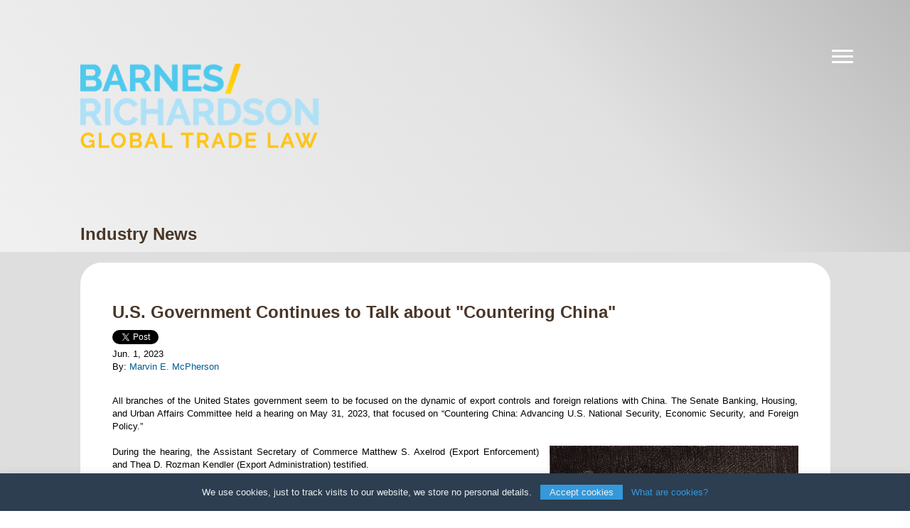

--- FILE ---
content_type: text/html;charset=UTF-8
request_url: https://www.barnesrichardson.com/us-government-continues-to-talk-about-countering-china
body_size: 14993
content:

<!-- 1.1 e3d057b3e6efdd15e49b433f7704a6c8.cloudfront.net (CloudFront) | {ts '2026-01-28 23:09:53'} -->
<!-- Amazon CloudFront:  18.236.169.49, 64.252.67.228 -->
<!DOCTYPE html>
		<HTML lang="en">
		<HEAD>
        <meta name='og:title' content='U.S. Government Continues to Talk about &quot;Countering China&quot;' /><meta property='og:image' content='https://www.barnesrichardson.com/4E8FDC/assets/images/NewsImages/133228_06012023.jpg' /><meta name='twitter:card' content='summary' /><meta property='og:type' content='article' /><meta name='twitter:title' content='U.S. Government Continues to Talk about &quot;Countering China&quot;' /><meta name='twitter:image' content='https://www.barnesrichardson.com/4E8FDC/assets/images/NewsImages/133228_06012023.jpg' /> 
        	<link rel="canonical" href="/us-government-continues-to-talk-about-countering-china" />
        
		<title>U.S. Government Continues to Talk about "Countering China" | Trade Lawyers - Barnes Richardson Colburn</title>
        
		</HEAD>
		
<meta charset="utf-8">
<meta name="format-detection" content="telephone=no">
<meta name="viewport" content="width=device-width, initial-scale=1">
<meta http-equiv="X-UA-Compatible" content="IE=edge" >
<link rel="shortcut icon" href="/4E8FDC/2/images/favicon.ico" type="image/x-icon">
<link rel="icon" href="/4E8FDC/2/images/favicon.ico" type="image/x-icon">

<link rel="stylesheet" type="text/css" href="/4E8FDC/2/css/style.css">
<link rel="stylesheet" type="text/css" href="/4E8FDC/2/css/responsive.css">
<link rel="stylesheet" type="text/css" href="/4E8FDC/2/css/updates.css">



<link rel="preconnect" href="https://fonts.gstatic.com">
<link href="https://fonts.googleapis.com/css2?family=Yantramanav:wght@400;700&display=swap" rel="stylesheet" />
<link rel="stylesheet" type="text/css" href="/4E8FDC/2/css/css-only-tabs.css">

<!--[if IE]><link href="/4E8FDC/2/css/ie.css" rel="stylesheet" type="text/css" /><![endif]-->
<!--<script src="/4E8FDC/2/js/jquery.min.js?v=1.9.1"></script>-->
<script src="https://code.jquery.com/jquery-2.2.4.min.js"></script>
<script type="text/javascript" src="/4E8FDC/2/js/jquery.carouFredSel.js?v=6.2.1"></script>
<script src="/4E8FDC/2/js/js.js" type="text/javascript"></script>
<!-- html5.js for IE less than 9 -->
<!--[if lt IE 9]>
    <script src="http://html5shim.googlecode.com/svn/trunk/html5.js"></script>
    <script src="http://css3-mediaqueries-js.googlecode.com/svn/trunk/css3-mediaqueries.js"></script>
    <script type="text/javascript" src="/4E8FDC/2/js/ie.js"></script>
    <script src="http://ie7-js.googlecode.com/svn/version/2.1(beta4)/IE8.js"></script>
<![endif]--> 
<script src="https://unpkg.com/scrollreveal@4.0.0/dist/scrollreveal.min.js"></script>
<style>
    .banner {width: 41%}
	.banner .line:after {width: 100%;transform: skew(0, 12deg);}
	@media (max-width: 1024px) {
		.banner .line:after {width: 100%; transform: skew(0, 20deg);}
	}
	@media (max-width: 767px) {
        form#contact-form input.submit{
            margin-top: 30px;
            position: relative;
            z-index: 9999999;
            float: none !important;
            clear: both;
        }
        form#contact-form input:required:focus:invalid{
            outline: 1px solid red;
        }
		.tabCont .banner {width: 230px}
		.banner .line:after {width: 100%; transform: skew(0, 21deg);}
		
    }
	
	
</style>

<body>
	<div class="skip"><a href="#content">Skip to Main Content</a></div>
	<div role="main" id="content">
    	<style>
		.tabMenu li a {
			padding-left: 10px;
		}
		.newspreview {
			width: 45%;
			float: left;
		}
		.newspreview:nth-of-type(2) {
			float: right;
		}
		.clearboth {
			clear: both
		}
		.tabMenu li {
			width: 203px;
			margin: 0 10px 0 0;
		}
		.quick-search {
			position: relative;
			border-radius: 7px;
			background: #fff;
			margin: 50px auto 50px;
			width: 280px;
		}
		.quick-search input {
			outline-offset: -2px;
			-webkit-appearance: none;
			background: none;
			border: none;
			padding-right: 60px;
			padding-left: 15px;
			width: 100%;
			height: 40px;
			color: #231f20;
			font-size: 16px;
			font-size: 1.0rem;
			font-weight: 500;
		}
		.quick-search button {
			z-index: 0;
			display: block;
			background: none;
			position: absolute;
			right: 15px;
			background: none;
			border: none;
			height: 40px;
			padding: 0;
		}
		.quick-search button:hover {
			cursor: pointer;
		}
		
		a.pagination_link:hover{text-decoration:none}
		span.highlight {
			color: #000000;
			font-style: italic;
		}
		</style><a aria-label="Navigation" href="javascript:;" class="menuBtn"><span></span></a><div class="hmbrgMenu">
<ul>
<li>
<a href="https://www.barnesrichardson.com/#about-us">About BRC</a>
</li>
<li class="menu-item-has-children">
<a href="https://www.barnesrichardson.com/#our-team">Professionals</a>
<ul>
<li>
<a href="/?t=3&amp;A=29375&amp;format=xml&amp;p=3717">Pietro N. Bianchi</a>
</li><li>
<a href="/?t=3&amp;A=29306&amp;format=xml&amp;p=3717">Ashley J. Bodden</a>
</li><li>
<a href="/?t=3&amp;A=3095&amp;format=xml&amp;p=3717">Robert E. Burke</a>
</li><li>
<a href="/?t=3&amp;A=32581&amp;format=xml&amp;p=3717">Austin J. Eighan</a>
</li><li>
<a href="/?t=3&amp;A=22362&amp;format=xml&amp;p=3717">Chaney A. Finn</a>
</li><li>
<a href="/?t=3&amp;A=3085&amp;format=xml&amp;p=3717">David G. Forgue</a>
</li><li>
<a href="/?t=3&amp;A=3083&amp;format=xml&amp;p=3717">Lawrence M. Friedman</a>
</li><li>
<a href="/?t=3&amp;A=3084&amp;format=xml&amp;p=3717">Alan  Goggins</a>
</li><li>
<a href="/?t=3&amp;A=29558&amp;format=xml&amp;p=3717">Hannah B. Kreinik</a>
</li><li>
<a href="/?t=3&amp;A=3077&amp;format=xml&amp;p=3717">Matthew T. McGrath</a>
</li><li>
<a href="/?t=3&amp;A=29335&amp;format=xml&amp;p=3717">Marvin E. McPherson</a>
</li><li>
<a href="/?t=3&amp;A=3081&amp;format=xml&amp;p=3717">Frederic D. Van Arnam, Jr.</a>
</li><li>
<a href="/?t=3&amp;A=3080&amp;format=xml&amp;p=3717">Brian F. Walsh</a>
</li>

</ul>
</li>
<li>
<a href="https://www.barnesrichardson.com/#practice-areas">Practices</a>
</li>
<li>
<a href="https://www.barnesrichardson.com/#resources">Insights</a>
</li>
<li>
<a href="https://www.barnesrichardson.com/#contact-us">Get In Touch</a>
</li>
</ul>
<form method="get" action="/">
<input name="t" value="41" type="hidden"><input name="format" value="xml" type="hidden">
<div class="quick-search">
<button type="submit"><img alt="search" src="/4E8FDC/images/search-thin.png" class="icon"></button><input value="" name="q" placeholder="SEARCH" type="search">
</div>
</form>
</div><div class="contaiNner">
<div class="hDr">
<div style="margin-top:5px;" id="logoWrap">
<a id="logo" href="/"><img style="border:0;" alt="Barnes, Richardson &amp; Colburn, LLP." src="/4E8FDC/2/images/logo.png"></a>
</div>
</div>
<div class="prlayOut">
<div class="center">
<h1>Industry News</h1>
</div>
<div class="fullBg fullBg2">
<div class="center">
<div class="bottom">
<div class="sideBarrgt news-item">
<div class="tabItem2" style="display:block">
<h1>U.S. Government Continues to Talk about "Countering China"</h1>
<a data-show-count="false" class="twitter-share-button menuBtn" href="https://twitter.com/share?ref_src=twsrc%5Etfw">Tweet</a><script charset="utf-8" src="https://platform.twitter.com/widgets.js" async=""></script>
<p class="news">Jun. 1, 2023<br>
													By:
													<a class="archive" href="/?t=3&amp;A=29335&amp;format=xml&amp;p=3717">Marvin E. McPherson</a>
</p>
<br><p>All branches of the United States government seem to be focused on the dynamic of export controls and foreign relations with China. The Senate Banking, Housing, and Urban Affairs Committee held a hearing on May 31, 2023, that focused on &ldquo;Countering China: Advancing U.S. National Security, Economic Security, and Foreign Policy.&rdquo;<br />
<br />
<img src="https://www.barnesrichardson.com/4E8FDC/assets/images//Honor&eacute;_Daumier,_A_literary_discussion_in_the_second_Gallery,_published_in_Le_Charivari_(1864),_lithograph.jpg" hspace="0" vspace="0" align="right" alt="" border="0" width="350" height="300" />During the hearing, the Assistant Secretary of Commerce Matthew S. Axelrod (Export Enforcement) and Thea D. Rozman Kendler (Export Administration) testified.</p>
<p>Assistant Secretary Axelrod&rsquo;s testimony focused on Commerce&rsquo;s efforts to enforce U.S. export controls and prevent unauthorized access to U.S. technologies by the People's Republic of China (PRC). Axelrod emphasized the increasing importance of export controls and highlighted the evolving threat posed by China to U.S. national security.</p>
<p><br />
The Assistant Secretary Axelrod outlined three key areas of focus in the Commerce Department&rsquo;s efforts:</p>
<p>1. &nbsp;&nbsp;&nbsp;&nbsp;Enforcement policy enhancements</p>
<p>2.&nbsp;&nbsp;&nbsp;&nbsp; Technology protection partnerships</p>
<p>3.&nbsp;&nbsp;&nbsp;&nbsp; Enforcement actions.</p>
<p>Furthermore, Assistant Secretary Axelrod discussed the establishment of the Disruptive Technology Strike Force (DTSF), as discussed in &ldquo;<a href="https://www.barnesrichardson.com/disruptive-technology-strike-force-on-the-hunt-">Disruptive Technology Strike Force &ndash; On the Hunt</a>&rdquo; in which the Assistant Secretary views as pivotal in protecting advanced technologies from illicit acquisition by nation-state actors.</p>
<p><br />
Assistant Secretary Axelrod summarized his testimony emphasizing the critical role of export enforcement and the unprecedented challenges posed by China&rsquo;s activities in the technology sector.</p>
<p>In her statement, Assistant Secretary Thea D. Rozman Kendler, addressed the ongoing effort of the Bureau of Industry and Security (BIS) to administer U.S. export controls and counter China&rsquo;s military modernization and human rights abuses. She emphasized the importance of protecting U.S. national security and promoting American technological leadership.</p>
<p>Assistant Secretary Kendler discussed the challenges posed by China&rsquo;s military ambitions and their use of a military-civil fusion strategy to acquire advanced technologies. In an effort to combat China&rsquo;s acquisition of sensitive technology, Assistant Secretary Kendler emphasized that BIS will work closely with interagency partners to restrict China's access to dual-use items and technologies, with a specific focus on artificial intelligence, advanced semiconductors, and supercomputing.</p>
<p>The hearing and the testimony therefrom, show a continued concern and focus on U.S. technology relations with China. U.S companies dealing in China or with U.S. technologies should ensure that they are maintaining optimal compliance and are diligent in reviewing updates from Commerce.</p>
<p>If your company needs assistance navigating the increasingly complex export regulations, do not hesitate to contact any&nbsp;<a href="https://www.barnesrichardson.com/a-zealous-commerce-to-come-in-2023">attorney</a>&nbsp;at Barnes Richardson and Colburn.&nbsp;</p></div>
</div>
</div>
</div>
</div>
</div>

</div><div class="footer">
<p align="center">
                Copyright &copy; <span id="year"></span>&nbsp;&nbsp;&nbsp;<a href="/">Barnes, Richardson &amp; Colburn, LLP.</a>&nbsp;&nbsp;&nbsp;All Rights Reserved<br>
<span class="links"><a href="/?p=3802">Privacy</a> | <a href="/?p=3803">Terms</a></span>
<br>
<small><a title="Law Firm Website Hosting and Content Management System" rel="nofollow" target="_blank" href="https://www.lawfirmwebsitedesigner.com/">Website by FirmWise</a></small>
</p>
</div>


	</div>

    <div class="cookie-disclaimer">
        <p class="cookie__message">We use cookies, just to track visits to our website, we store no personal details.</p>
        <button class="cookie__accept">Accept cookies</button>
        <!--<button class="cookie__decline">Decline cookies</button>-->
        <a class="cookie__link" href="https://www.allaboutcookies.org/" title="Learn all about cookies and why sites use them" target="_blank">What are cookies?</a>
    </div>

    <script src="https://www.google.com/recaptcha/api.js?onload=onRecaptchaLoad&render=explicit" async defer></script>

    <script type="text/javascript">
        var widId = "";
        var onRecaptchaLoad = function () {
            if(document.getElementById('recapchaWidget')) {
                widId = grecaptcha.render('recapchaWidget', {'sitekey':'6LcsuI8bAAAAAO5WFIlg6pdcR-CWUToNYdUIORPr'});
            }
        };

        $("#contact-form").on('submit', function(form) {
            console.log('form submitting')
				var $captcha = $('#recapchaWidget'),
					response = grecaptcha.getResponse();
				if (response.length === 0) {
					$('.msg-error').show();
					if( !$captcha.hasClass( "error" ) ) {
						$captcha.addClass( "error" );
					}
					return false;
				} else {
					$( '.msg-error' ).hide();
					$captcha.removeClass( "error" );
					// form.submit();
                    return true
				}
			});

    </script>



	
<script id="rendered-js" >
$(function () {

  window.sr = ScrollReveal();

  if ($(window).width() < 768) {

    if ($('.timeline-content').hasClass('js--fadeInLeft')) {
      $('.timeline-content').removeClass('js--fadeInLeft').addClass('js--fadeInRight');
    }

    sr.reveal('.js--fadeInRight', {
      origin: 'right',
      distance: '50px',
      easing: 'ease-in-out',
      duration: 800 });


  } else {

    sr.reveal('.js--fadeInLeft', {
      origin: 'left',
      distance: '50px',
      easing: 'ease-in-out',
      duration: 800 });


    sr.reveal('.js--fadeInRight', {
      origin: 'right',
      distance: '50px',
      easing: 'ease-in-out',
      duration: 800 });


  }

  sr.reveal('.js--fadeInLeft', {
    origin: 'left',
    distance: '50px',
    easing: 'ease-in-out',
    duration: 800 });


  sr.reveal('.js--fadeInRight', {
    origin: 'right',
    distance: '50px',
    easing: 'ease-in-out',
    duration: 800 });

});
</script>

    
</body>

        <script type="text/javascript">var clicky={log:function(){return},goal:function(){return}};var clicky_site_id=66435514;(function(){var s=document.createElement('script');s.type='text/javascript';s.async=true;s.src=(document.location.protocol=='https:'?'https://static.getclicky.com':'http://static.getclicky.com')+'/js';(document.getElementsByTagName('head')[0]||document.getElementsByTagName('body')[0]).appendChild(s)})();</script><noscript><p><img alt="Clicky" width="1" height="1" src="http://in.getclicky.com/66435514ns.gif"/></p></noscript>
        
		<script src="//stats.wiseadmin.net/js" type="text/javascript"></script><script type="text/javascript">try{ clicky.init(238824); }catch(e){}</script><noscript><p><img alt="WiseAdmin Stats" width="1" height="1" src="//stats.wiseadmin.net/238824ns.gif" /></p></noscript>
		</HTML>
		

--- FILE ---
content_type: text/html;charset=UTF-8
request_url: https://www.barnesrichardson.com/?t=47&format=xml&directive=0&stylesheet=AttorneyLists2&v=2026-02-01T02:16:32.668Z
body_size: 3908
content:
<ul class="peopleList">
<li>
<a href="/?t=3&amp;A=29335&amp;format=xml&amp;p=3717"><img src="4E8FDC/assets/images/attorneys/2/Marvin_McPherson.png" alt="Marvin E. McPherson"></a><span style="bottom: -100px;" class="name"><a href="/?t=3&amp;A=29335&amp;format=xml&amp;p=3717">Marvin E. McPherson</a><b>Associate</b></span>
</li>
<li>
<a href="/?t=3&amp;A=3095&amp;format=xml&amp;p=3717"><img src="4E8FDC/assets/images/attorneys/2/Robert_Burke-2.png" alt="Robert E. Burke"></a><span style="bottom: -100px;" class="name"><a href="/?t=3&amp;A=3095&amp;format=xml&amp;p=3717">Robert E. Burke</a><b>Of Counsel</b></span>
</li>
<li>
<a href="/?t=3&amp;A=3081&amp;format=xml&amp;p=3717"><img src="4E8FDC/assets/images/attorneys/2/Rick_Van_Arnam_mini1-removebg-preview.png" alt="Frederic D. Van Arnam, Jr."></a><span style="bottom: -100px;" class="name"><a href="/?t=3&amp;A=3081&amp;format=xml&amp;p=3717">Frederic D. Van Arnam, Jr.</a><b>Partner</b></span>
</li>
<li>
<a href="/?t=3&amp;A=3080&amp;format=xml&amp;p=3717"><img src="4E8FDC/assets/images/attorneys/2/Brian_Walsh1.png" alt="Brian F. Walsh"></a><span style="bottom: -100px;" class="name"><a href="/?t=3&amp;A=3080&amp;format=xml&amp;p=3717">Brian F. Walsh</a><b>Partner</b></span>
</li>
<li>
<a href="/?t=3&amp;A=32581&amp;format=xml&amp;p=3717"><img src="4E8FDC/assets/images/attorneys/2/Austin_Eighan_2.png" alt="Austin J. Eighan"></a><span style="bottom: -100px;" class="name"><a href="/?t=3&amp;A=32581&amp;format=xml&amp;p=3717">Austin J. Eighan</a><b>Associate</b></span>
</li>
<li>
<a href="/?t=3&amp;A=3085&amp;format=xml&amp;p=3717"><img src="4E8FDC/assets/images/attorneys/2/David Forgue.png" alt="David G. Forgue"></a><span style="bottom: -100px;" class="name"><a href="/?t=3&amp;A=3085&amp;format=xml&amp;p=3717">David G. Forgue</a><b>Partner</b></span>
</li>
<li>
<a href="/?t=3&amp;A=29558&amp;format=xml&amp;p=3717"><img src="4E8FDC/assets/images/attorneys/2/Hannah_Kreinik_2.png" alt="Hannah B. Kreinik"></a><span style="bottom: -100px;" class="name"><a href="/?t=3&amp;A=29558&amp;format=xml&amp;p=3717">Hannah B. Kreinik</a><b>Associate</b></span>
</li>
<li>
<a href="/?t=3&amp;A=22362&amp;format=xml&amp;p=3717"><img src="4E8FDC/assets/images/attorneys/2/Chaney _Finn_6,1.png" alt="Chaney A. Finn"></a><span style="bottom: -100px;" class="name"><a href="/?t=3&amp;A=22362&amp;format=xml&amp;p=3717">Chaney A. Finn</a><b>Trade Analyst</b></span>
</li>
<li>
<a href="/?t=3&amp;A=3077&amp;format=xml&amp;p=3717"><img src="4E8FDC/assets/images/attorneys/2/McGrath_small.png" alt="Matthew T. McGrath"></a><span style="bottom: -100px;" class="name"><a href="/?t=3&amp;A=3077&amp;format=xml&amp;p=3717">Matthew T. McGrath</a><b>Of Counsel</b></span>
</li>
<li>
<a href="/?t=3&amp;A=3084&amp;format=xml&amp;p=3717"><img src="4E8FDC/assets/images/attorneys/2/Alan_Goggins_mini-removebg-preview.png" alt="Alan  Goggins"></a><span style="bottom: -100px;" class="name"><a href="/?t=3&amp;A=3084&amp;format=xml&amp;p=3717">Alan  Goggins</a><b>Partner</b></span>
</li>
<li>
<a href="/?t=3&amp;A=29306&amp;format=xml&amp;p=3717"><img src="4E8FDC/assets/images/attorneys/2/20220928-IMG_9768-Edit_800px_sq_LinkedIn.jpg" alt="Ashley J. Bodden"></a><span style="bottom: -100px;" class="name"><a href="/?t=3&amp;A=29306&amp;format=xml&amp;p=3717">Ashley J. Bodden</a><b>Associate</b></span>
</li>
<li>
<a href="/?t=3&amp;A=3083&amp;format=xml&amp;p=3717"><img src="4E8FDC/assets/images/attorneys/2/Larry-removebg-preview.png" alt="Lawrence M. Friedman"></a><span style="bottom: -100px;" class="name"><a href="/?t=3&amp;A=3083&amp;format=xml&amp;p=3717">Lawrence M. Friedman</a><b>Partner</b></span>
</li>
<li>
<a href="/?t=3&amp;A=29375&amp;format=xml&amp;p=3717"><img src="4E8FDC/assets/images/attorneys/2/Pietro_Bianchi.png" alt="Pietro N. Bianchi"></a><span style="bottom: -100px;" class="name"><a href="/?t=3&amp;A=29375&amp;format=xml&amp;p=3717">Pietro N. Bianchi</a><b>Associate</b></span>
</li>
</ul>


--- FILE ---
content_type: text/css
request_url: https://www.barnesrichardson.com/4E8FDC/2/css/style.css
body_size: 7208
content:
@charset "utf-8";
@import url(https://fonts.googleapis.com/css?family=Oswald:400);
/* CSS Document */

*{ outline:none}
html,body{ width:100%}
body{
	margin:0;
	font-family:'Open Sans', sans-serif;
	font-size:13px;
	line-height:14px;
	color:#000;
	text-align:left;
	background: rgb(186,186,186);
	background: linear-gradient(228deg, rgba(186,186,186,1) 0%, rgba(225,225,225,1) 23%, rgba(255,255,255,1) 100%);
	min-width:1000px;
}
.clear{
	width:100%;
	clear:both;
	height:0;
	font-size:0;
	line-height:0;
}
img{ outline:none; border:none}
a{ color:#005c92; text-decoration:none}
a:hover{ color:#2196f3; text-decoration:underline}
p {text-align:justify; font-size:1em !important}
p,pre{
	padding:10px 0;
	margin:0;
}
li p{ padding-top:0; padding-bottom:0}
ul,ol{line-height:18px;padding:0 0 16px;margin:0 0 0 40px;}
li ul, li ol{ padding-top:0; padding-bottom:0}
ul li{
	padding:0;
	margin:0;
	line-height:18px;
}
.sideBarrgt ul{
	padding:0 0 12px;
	list-style:none;
    margin-left:20px;
}
.news-item ul{
	padding:0 0 12px;
	list-style:disc;
    margin-left:40px;
}
.sideBarrgt ul.tabMenu2 {margin-left:0;}
.sideBarrgt ol{ padding:2px 0 10px 20px}
.sideBarrgt li{
	padding:0 0 10px 16px;
	line-height:18px;
}
.news-item ul li{
	padding:0 0 10px 0;
	line-height:18px;
}
.sideBarrgt ol li{ padding-left:0; background:0}
.sideBarrgt .tabMenu2 li{ background:none}
.sideBarrgt li a{color:#976405; text-decoration:underline}
.sideBarrgt li a:hover{ text-decoration:none}
#navlist{
	margin:0;
	padding:0;
}
address{ padding:10px 0}
blockquote{ margin:0; padding:10px 0}
/*======================================
				All header
=======================================*/
h1{ font-size:24px; line-height:30px; margin:0; padding:10px 0; color:#493627;}
h2{ font-size:1.2em !important; line-height:28px; margin:0; padding:10px 0}
h3{ font-size:1em !important; line-height:24px; margin:0; padding:10px 0}
h4{ font-size:1.2em !important; line-height:22px; margin:0; padding:10px 0}
h5{ font-size:1em !important; line-height:20px; margin:0; padding:10px 0}
h6{ font-size:1em !important; line-height:18px; margin:0; padding:10px 0}
.biolayOut h1{
	font-size:53px;
	line-height:1em;
	padding:0;
	margin:0;
	font-weight:normal;
}
.hdrCap{padding:0 0 0 28px;}
.innerCont h1{
	font-weight:bold;
	padding:9px 0 11px 0;
	font-size:1em !important;
	line-height:1em;
	color:#403438;
}
.biolayOut h1{
	position:relative;
	z-index:4;
}
.tabItem h2{
	font-weight:normal;
	padding:0;
	margin:0;
	font-size:18px;
	line-height:28px;
	color:#442911;
}

.tabItem2 h3{
	font-size:13px;
	line-height:18px;
	padding:0 0 6px;
	margin:0;
    color:#ee9b00;
}
.sideBarlft h3{
	font-size:13px;
	line-height:18px;
	padding:0 0 6px;
	margin:0;
    color:#ee9b00;
}
.attorList h3{
	font-size:16px;
	line-height:16px;
	padding:0 0 4px;
	margin:0;
}
.topHdr h3{
	font-size:16px;
	line-height:26px;
	padding:0 0 0 5px;
}
.topHdr h3 .challenge{
	padding:0 323px 0 6px;
}
h4{
	font-size:1em !important;
	line-height:16px;
	padding:10 0 10px;
	margin:0;
}
.line_accor h4{
	font-size:16px;
	line-height:1.4em;
	padding:10px 0;
    margin:0;
    border-bottom:1px solid #e0e0e0;
    background:url(../images/accornav-right.png) no-repeat right 6px;
    position:relative;
    clear: both;
}
h4.selected {
    border-bottom:0px solid #e0e0e0;
    /* background:url(../images/arrow.png) no-repeat right top -16px; color:#ee9b00; margin:0 -6px 0 0;*/
}
.line_accor h4 a{
	display:block;
    /*background:url(../images/accornav.png) no-repeat right 4px;*/
    color:#000;
    text-decoration:none;
    width:95%;
    
}
.line_accor h4 a:hover{
	color:#000;
	text-decoration:none;
}
h4.selected a {width:95%;}

/*======================================
				bgCarousel
=======================================*/
.bgCarousel{
	position:absolute;
	min-width:1000px;
	top:0;
	left:0;
	z-index:1000;
}
.bgCarousel,
.bgCarousel ul{
	width:100%;
	padding:0 0 66px;
	margin:0;
	overflow:hidden;
	list-style:none;
    height:945px
}
.bgCarousel ul{display:none;}
.bgCarousel ul li{ width:100%; float:left; padding:0}
.bgCarousel ul li img{  height:935px !important;display:block; width:100%;border-bottom:8px solid #fff;}

/*======================================
				contaiNner
=======================================*/

.contaiNner{
	width:100%;
	margin:0;
	position:relative;
	z-index:1100;
}
.homeContaiNner{
	width:100%;
	margin:0 auto;
	background: -moz-linear-gradient(top, rgba(0,0,0,0.65) 0%, rgba(0,0,0,0) 100%); /* FF3.6-15 */
background: -webkit-linear-gradient(top, rgba(0,0,0,0.65) 0%,rgba(0,0,0,0) 100%); /* Chrome10-25,Safari5.1-6 */
background: linear-gradient(to bottom, rgba(0,0,0,0.65) 0%,rgba(0,0,0,0) 100%); /* W3C, IE10+, FF16+, Chrome26+, Opera12+, Safari7+ */
filter: progid:DXImageTransform.Microsoft.gradient( startColorstr='#a6000000', endColorstr='#00000000',GradientType=0 ); /* IE6-9 */ 
}
.hDr{
	width:1055px;
	padding:0;
	margin:0 auto;
	position:relative;
	z-index:5;
    min-height: 15vh;
}
#logoWrap{
	width:35%;
    padding:0 0 0 0;
    /*margin:0 auto 0;*/
    display:block;
    /*background:rgba(68, 41, 17, 0.33);*/
	background:none;
}
/*@media (min-width: 1025px) and  (max-width: 1080px){
	#logoWrap{padding:0 0 0 45px;}
}*/
#logo{
	width:auto;
    height:auto;
    margin:0 auto;
    padding:0;
}
#logo img{ width:100%; padding:0; background:none}
#logoWrap #navlist{
	width:100%;
	height:20px;
	padding:9px 0 0;
	margin:20px 0 0;
	border-top:2px solid #90918c;
}
#logoWrap #navlist li{ display:inline-block; font-size:16px; line-height:20px; margin:0 8px 0 8px;}
#logoWrap #navlist li a{
	display:inline-block;
	color:#acacac;
	-o-transition:all 500ms;
	-moz-transition:all 500ms;
	-webkit-transition:all 500ms;
	transition:all 500ms;
	position:relative;
}
#logoWrap #navlist li a:hover,
#logoWrap #navlist li.active a{ /*transform:scaleX(1.1);*/ text-decoration:none; color:#fff}

/*-Searchbar--*/
.searchBar{
	width:223px;
	/*height:56px;*/
	position:absolute;
	top:14px;
	right:-158px;
}
.searchBar #navlist ul{ display:none}
.searchBar #navlist li{ display:inline-block; line-height:20px; padding:0}
.searchBar a{
	display:inline-block;
	font-size:14px;
	line-height:20px;
	color:#f5f5f6;
	margin:0 5px 0 2px;
	-o-transition:all 500ms;
	-moz-transition:all 500ms;
	-webkit-transition:all 500ms;
	transition:all 500ms;
}
.searchBar a:hover{color:#442911; text-decoration:none}
.search{
	width:100%;
	padding:5px 0 0;
	margin:0;
}
.search .text2{
	width:191px;
	padding:6px 11px 7px;
	font-size:15px;
	font-family:'Open Sans', sans-serif;
	line-height:16px;
	border:5px solid #071d29;
	background:#5e6b72;
	color:#d48c03;
	-o-transition:all 500ms;
	-moz-transition:all 500ms;
	-webkit-transition:all 500ms;
	transition:all 500ms;
	-o-border-radius:5px;
	-moz-border-radius:5px;
	-webkit-border-radius:5px;
	border-radius:5px;
	display:none;
}
.search .text2:hover{ box-shadow:inset 0 0 3px #666}
.search .text2:focus{ box-shadow:inset 0 0 8px #666}

/* all */
.text2::-webkit-input-placeholder { color:#d48c03; }
.text2::-moz-placeholder { color:#d48c03; } /* firefox 19+ */
.text2:-ms-input-placeholder { color:#d48c03; } /* ie */
.text2:-moz-placeholder { color:#d48c03; }
.submit2{
	width:25px;
	height:31px;
	padding:0;
	margin:0;
	border:0;
	cursor:pointer;
	background:url(../images/searcbtn.png) no-repeat;
	position:absolute;
	right:0;
	top:-1px;
}
.search .submit2.active{ background-position:right top}


.bNrFixedText{
		margin:0 auto;
		padding:0 0 65px !important;
		position:relative;
		width:75%;
		min-height: 20vh;
}
/*.bNrFixedText img{ width:100%; display:block; height:185px}*/
.bNrFixedText .nxt,
.bNrFixedText .prv{
	position:absolute;
	width:20px;
	height:34px;
	top:45%;
	text-indent:-10000px;
	text-transform:uppercase;
	background:url(../images/carouselNav.png) no-repeat;
}
.bNrFixedText .nxt{ left:-8%}
.bNrFixedText .nxt:hover{ background-position:left bottom}
.bNrFixedText .prv{ right:-8%; background-position:right top}
.bNrFixedText .prv:hover{ background-position:right bottom}

.bNrFixedText-es .nxt{ left:-17%}
.bNrFixedText-es .prv{ right:-16%;}
/*======================================
				tabWrap
=======================================*/
.tabWrap{
	width:771px;
	padding:0;

	margin:0 auto;
}
.tabMenu{
	width:100%;
	height:27px;
	padding:0;
	margin:0;
	list-style:none;
	border-bottom:19px solid #fff;
}
.tabMenu li{
	/*
	margin:0 1% 0 0;
	width:130px;*/
	font-size:16px;
	float:left;
	background:#fff;
	line-height:20px;
    width: 155px;
    margin: 0 10px 0 0;
    border-radius: 10px 0px 0px 0px;
    background: linear-gradient(0deg, #ffe, #fff);
    font-family: 'Oswald', 'Helvetica Neue', Helvetica;
	border-bottom: 1px solid #ddd;
	
}
.tabMenu li.last {
    margin:0;
    border-radius: 10px 10px 0px 0px;
}
.tabMenu li a{
	display:block;
	padding:5px 22px 1px 16px;
	color:#000;
	text-decoration:none;
	background:url(../images/arrow.png) no-repeat right 9px;
}
.tabMenu li a:hover,
.tabMenu li.selected a{ 
	color:#949494; 
	background-position:right -19px; 	
	padding:5px 22px 2px 16px;}
.tabMenu li.selected {
    background: #fff;
	border-bottom: none;
}

.tabItem{
	width:100%;
	padding:0;
	margin:0;
	display:none;
}

.peopleList{
	width:100%;
	padding:0;
	margin:0;
	list-style:none;
	overflow:hidden;
}
.innerCont .peopleList{
	width:682px;
	float:left;
	overflow:hidden;
}
.peopleList li{
	width:33.333%;
    height:235px;
	float:left;
	position:relative;
	overflow:hidden;
	padding:0;
}
.peopleList li{
	float:left;
	-o-transition:all 500ms;
	-moz-transition:all 500ms;
	-webkit-transition:all 500ms;
	transition:all 500ms;
    background:#D1D1D1;
	background:linear-gradient(45deg, #F7F7F6,#E8E3E0);
	 
}

.archivelink {
    border: 1px solid;
    display: inline;
    padding: 5px;
}

.innerCont .peopleList li{ width:136px; height:136px; overflow:hidden}

.peopleList li img{ float:left; width:100%; position:absolute; /*top:-40px*/}
.innerCont .peopleList li img{ height:136px}
span.name{
	width:100%;
	padding:9px 0 8px;
	position:absolute;
	right:0;
	bottom:0 !important;
	/*text-indent:10px;*/
	font-size:16px;
	line-height:17px;
	color:#000;
	display:block;
	background:url(../images/namebg.png) repeat;
	-o-transition:all 500ms;
	-moz-transition:all 500ms;
	-webkit-transition:all 500ms;
	transition:all 500ms;
	text-align: center;
}
/*.peopleList li:hover span.name{right:0; bottom:0}*/
.peopleList li span.name a{color:#000}
.peopleList li span.name a:hover{color:#442911; text-decoration:none}
span.name b{
	font-weight:normal;
	font-size:13px;
	display:block;
}
.peopleList li span.name b{display:none;}
.peopleList li ul {position:relative; margin:0}
.peopleList li ul li {
    height: 77px;
    width: 100%;
    display: block;
    background: #1c1b20;
    margin-bottom: 1px;
    text-align: center;
    line-height: 73px;
    font-size: 17px;
    color: #FFF;
}
.peopleList li ul li a {
    color: #FFF;
}
.peopleList li ul li a:hover {
    color: #FFF;
}
.ourFirm{
	/*padding:15px 60px 15px 60px;
	background:#fff;
	min-height:823px;*/
	
    padding: 35px 60px 15px 60px;
    background: #fff;
}
.ourFirm p{
	font-size:15px;
	line-height:18px;
	padding:0 0 16px;
	margin:0;
	word-spacing:1px;
}
.ourFirm p a{color:#54762b}
.ourFirm p a:hover{ text-decoration:underline}

.ourFirm big {
    line-height: 30px;
    font-size: 20px;
}



.clientList{
	padding:21px 0 0 20px;
	margin:0;
	list-style:none;
}
.clientList li{
	padding:0 0 0 16px;
	border-bottom:1px solid #cdcdcd;
	border-top:1px solid #dedede;
}
.clientIcon{
	float:left;
	border-right:1px solid #acacac;
}
.contact{
	width:100%;
	padding:82px 0 0;
	/*min-height:784px;*/
	background:#000 url(../images/contactbg.png) no-repeat;
}
.addressFor{
	padding:4px 32px 4px 32px;
	font-size:15px;
	color:#000;
	line-height:20px;
	background:#bdbdbd;
	border-bottom:1px solid #2e2e2e;
}
.addressFor span{ padding-left:81px}
.address{
	width:100%;
	padding:14px 0 64px;
	overflow:hidden;
}
.addressLft{
	width:52.7%;
	float:left;
}
.addressLft address{
	width:auto;
	padding:0 0 0 40px;
	font-size:1em;
	line-height:1.4em;
	font-style:normal;
	color:#000;
	float:left;
    
}
.addressLft address a{color:#000;
    text-decoration:underline;
    font-weight:700;}
.addressLft address a:hover{ text-decoration:none}
.contactform {
    width:33.4%;
    float:right;
    padding:3px 40px 50px 10px;
    margin:0;
}

.address form#contact-form {
    width: 502px;
    margin-bottom: 10px;
    overflow: hidden;
    font-size: 13px;
}

form#contact-form textarea {
    width: 365px;
    height: 118px;
    color: #1b1b1b;
    font-size: 14px;
    float: left;
    margin-top: 10px;
    padding: 10px;
    border: 1px solid #bcb9b0;
    -moz-border-radius: 7px;
    -webkit-border-radius: 7px;
	border-radius: 7px;
    overflow: hidden;
}

form#contact-form fieldset {
    border: none;
    line-height: 24px;
    padding: 5px 10px;
}
.address form#contact-form p {
    clear: both;
    margin: 0;
    padding: 10px 0 0;
}

form#contact-form label {
    display: block;
    float: left;
    width: 88px;
    padding: 11px 0px 7px 0px;
    clear: left;
    margin: 0px;
}

form#contact-form input {
    width: 365px;
    height: 11px;
    color: #1b1b1b;
    font-size: 12px;
    float: left;
    margin-top: 10px;
    padding: 10px;
}
form#contact-form div.input-block {clear: both}
form#contact-form input.checkbox {
	margin: 0;
	padding: 0;
	width: 28px;
    height: 13px;
}


form#contact-form select {
    width: 385px;
    height: 36px;
    color: #1b1b1b;
    font-size: 12px;
    float: left;
    margin-top: 10px;
    padding: 8px;
    border: 1px solid #bcb9b0;
    -moz-border-radius: 7px;
    -webkit-border-radius: 7px;
	border-radius: 7px;
    overflow: hidden;
}

form#contact-form fieldset legend {
    padding: 0px 0px 10px 0;
    font-weight: normal;
    float: left;
    display: inline;
}

form#contact-form fieldset p {
    margin: 0 0 15px;
    padding: 0;
}

form#contact-form input.submit {
    /*background: url("../../images/submit.png") no-repeat 0 0;*/
    cursor: pointer;
    border: 0;
    margin: 10px;
    width: 92px;
    height: 31px;
    float: right;
	font-size: 12px;
    padding: 7px;
}

iframe {
    /*margin:0 0 0 40px;
    height:290px !important;*/
}
.text1{
	float:right;
	font-family:'Open Sans', sans-serif;
	font-size:1em;
	display:block;
	width:92%;
	padding:10px 4%;
	margin:0 0 4px;
	background:#FFF;
	border:none;
	color:#e0e0e0;
	line-height:1.6em;
	border:1px solid #8e8e8e;
	-o-transition:all 500ms;
	-moz-transition:all 500ms;
	-webkit-transition:all 500ms;
	transition:all 500ms;
}
textarea.text1{ height:126px; padding:4px 4% 4px; resize:none; margin:0 0 6px}
.text1:hover{ box-shadow:inset 0 0 3px #666}
.text1:focus{ box-shadow:inset 0 0 8px #666; color:#442911}
/* all */
.text1::-webkit-input-placeholder { color:#7f7f7f; }
.text1::-moz-placeholder { color:#7f7f7f; } /* firefox 19+ */
.text1:-ms-input-placeholder { color:#7f7f7f; } /* ie */
.text1:-moz-placeholder { color:#7f7f7f; }
.submit{
	font-family:'Open Sans', sans-serif;
	font-size:1em;
	width:74px;
	height:19px;
	border:none;
	text-align:center;
	padding:0;
	line-height:19px;
	background:#ee9b00;
	cursor:pointer;
	color:#050609;
	float:right;
}
/*======================================
				biolayOut
=======================================*/
.center{
	width:1055px;
	margin:0 auto;
	position:relative;
}
.interiorLayout .center{ min-height:38px;}
.center2{ padding:15% 0 0; position:inherit}
.biolayOut{
	width:100%;
	padding:0;
	margin:0;
}
.focusImg{
	position:absolute;
	top:100%;
	left:-8px;
}
.focusImg2{
	top:inherit;
	bottom:100%;
	right:-5px;
	left:inherit;
}
.fullBg{
	width:100%;
	padding:0;
	margin:0;
	background:#fefefe url(../images/biobg2.png) repeat-y center center;
	position:relative;
	z-index:4;
}
.interiorLayout .fullBg{background:url(../images/interiorbg.png) repeat-y center center}
.fullBg2{
/*	background:url(../images/biobg1.png) repeat-y center center;
*/	margin:0;
    background:#DEDEDE;
    padding:15px 0 0;
}
.interiorLayout .fullBg2{background:url(../images/interiorbg2.png) repeat-y center center}
.top{
	width:100%;
}
.topAddress{
	width:100%;
	padding:0;
	margin:0;
	font-size:14px;
	line-height:24px;
	/*text-align:right;*/
	color:#000;
	font-weight:400; 
}
.topAddress p {text-align:left}
.topAddress p span{ margin:0 20px 0 0;}
.topAddress a{color:#444}
.topAddress a:hover{ color:#442911; text-decoration:none}
.topAddress .email,
.topAddress .vcard{
	padding:0 17px 0 28px;
	margin:0 0 0 21px;
	line-height:24px;
	background:url(../images/email.png) no-repeat;
	display:inline-block;
	color:#000;
	letter-spacing:-1px;
}

.topAddress .vcard{ margin:0; padding:0 0 0 30px;background:url(../images/vard.png) no-repeat;}
.bottom{
	width:100%;
    padding:0;
    margin:0;
    line-height:12px;
    overflow:hidden;
    min-height:360px;
    background:#eeee;
	border-radius: 30px 30px 0 0;
}
.fullBg .bottom, .fullBg .bottom .sideBarrgt{
	min-height: 59vh;
}
@media (min-height: 650px) {
	.fullBg .bottom, .fullBg .bottom .sideBarrgt{
		min-height: 75vh;
	}
}
.sideBarlft{
	    width:142px;
    padding:25px;
    float:left;
    line-height:14px;
}
.sideBarlft ul {
    margin-top:0;
    padding-top:0;
    font-size:12px;
    line-height:1em;
    margin-left:0;
    list-style:none
}
.sideBarlft ul li {
    line-height:1.25em;
    margin:5px 0;
}
.sideBarlft h4 {
    padding:0;
    color:#ee9b00;
    margin-bottom: 10px;
}
.sideBarlft .body {
	margin-bottom: 15px;
	display: inline-block;
}
.sideBarlft div {
	margin-left: 0 !important;
}
.socialIcon{
	width:140px;
	height:24px;
	padding:0 0 13px;
	margin:0;
	list-style:none;
}
.socialIcon li{
	width:26px;
	height:24px;
	float:left;
	margin:0 15px 0 0;
}
.socialIcon li a{
	width:26px;
	height:24px;
	display:block;
	background:url(../images/social2.png) no-repeat;
}
.socialIcon li.fb a{ background-position:-41px top}
.socialIcon li.lnkin a{ background-position:-81px top}
.bottom p{
	font-size:12px;
	line-height:18px;
	padding:0 0 12px;
	margin:0;
}
.bottom .tabItem2 p{ line-height:18px}
.lftPadding{ padding:0 0 6px 18px; display:block}
.sideBarrgt{
    width:773px;
    float:left;
    padding:25px 45px 0;
    margin:0;
    background:#FFF;
}
          
.prlayOut .sideBarrgt {
    width:965px;
}                            

.tabMenu2{
	/*width:424px;*/
	padding:0 0 12px;
	margin:0;
	list-style:none;
	overflow:hidden;
	border-bottom:2px solid #d5d5d5;
}
.tabMenu2 li{
	float:left;
	padding:0 24px 0 0;
	font-size:16px;
	line-height:25px;
	font-weight:bold;
}
.tabMenu2 li a{color:#262626;text-decoration:none}
.tabMenu2 li a:hover,
.tabMenu2 li.selected a {color:#976405; text-decoration:none}
.tabItem2{
	width:100%;
	padding:20px 0 30px 0;
	margin:0;
	display:none;
	font-size: 1em;
	line-height: 1.4em;
}
.sideBarrgt .tabItem2:first-child {
	display: block;
}
span.title{
	font-size:23px;
	line-height:30px;
	display:block;
	margin:15px 0 0 3px;
	padding:0 0 18px;
	position:relative;
	z-index:4;
    color:#8c8c8c;
}
.bioImg{
	width:100%;
	padding:0;
	margin:0;
	border-bottom:3px solid #000;
	position:absolute;
	top:0;
	left:0;
}
.tabItem2 dt {
	font-size: 14px;
	font-weight: bold;
	margin-bottom: 10px;
}

.tabItem2 .news dt {
	font-size: 13px;
	font-weight: normal;
	margin-bottom: 5px;
}

.tabItem2 .news dd {
	margin: 0 0 20px 0;
}

.tabItem2 .news .name-n {
	font-size: 14px;
	font-weight: bold;
	/*margin-bottom: 10px;*/
	margin-bottom: 3px;
	display: inline-block;
	line-height: 1.4em;
	
}
.tabItem2 .news a.archive {
	font-weight: normal;
	
}
.tabItem2 .news dd.links {
	font-size: 14px;
    font-weight: bold;
    /* margin-bottom: 10px; */
    line-height: 1.4;
	color:#005c92;
}

/*======================================
				interiorLayout
=======================================*/
.interiorLayout{
	width:100%;
	padding:223px 0 124px;
	margin:0;
}
.interiorLayout .fullBg  .newnav,
.interiorLayout > .fullBg > .center > #navcontainer > #navlist{
	width:100%;
	overflow:hidden;
	padding:9px 0 6px;
	list-style:none;
}
.newnav li{
	line-height:23px;
	font-size:16px;
	font-weight:bold;
	padding:0 24px 0 9px;
	float:left;
}
.newnav li a{color:#262626}
.newnav li a:hover,
.newnav li.active a{color:#01668e; text-decoration:none}
.innerCont{
	width:884px;
	min-height:408px;
	padding:15px 10px 15px 17px;
	margin:0;
	overflow:hidden;
	color:#262626;
}
.innerCont a{ color:#976405; text-decoration:underline}
.innerCont a:hover{  text-decoration:none}
.attorList{
	width:175px;
	float:right;
	padding:0;
	margin:0;
}
.attorList ul,
.attorList ul#navlist{
	width:100%;
	padding:0 0 12px;
	margin:0;
	list-style:none;
}
.attorList ul li{
	padding:0;
	margin:0;
	font-size:16px;
	line-height:25px;
}
.attorList ul li a{
	text-decoration:none;
}
.attorList ul li span{
	font-size:13px;
	line-height:15px;
	display:block;
	padding:0 0 3px;
	margin:-4px 0 0;
	color:#5f574f
}
.attorList ul li a{
	color:#5f574f;
	-o-transition:all 500ms;
	-moz-transition:all 500ms;
	-webkit-transition:all 500ms;
	transition:all 500ms;
}
.attorList ul li a:hover{ color:#442911; text-decoration:none}
.leftContent{
	width:290px;
	padding:0 0 0 32px;
	float:left;
}
.leftContent p{
	font-size:12px;
	line-height:18px;
	color:#262626;
}
.leftContent p strong{
	font-size:18px;
	line-height:22px;
	color:#442911;
}

.accordion{ float:right; width:100%; padding:5px 13px 0 0; margin:0}

.accorDtls{
	padding:0 40px 0 0;
	/*width:100%;*/
	display:none;
    border-bottom:1px solid #e0e0e0;
    overflow: hidden;
}
.active .accorDtls{
	display:block;
}
.line_accor{
	padding:0 6px 0 10px;
	margin:0;
	border-bottom:1px solid #e2e3e0;
	border-top:1px solid #dad5d1;
}
/*.line_accor.active{ background:url(../images/accorbg.png) repeat}*/
.accorDtls p,
.accorDtls ul,
.accorDtls ol{
	padding:15px 0 13px 20px;
	line-height:18px;
	color:#262626;
}
.accorDtls p{padding:0 0 16px;}
.accorDtls img {
    margin: 0 20px 10px 0;
    /*width: 200px;*/
}
.fbForur{
	width:824px;
	padding:0 0 0 17px;
	overflow:hidden;
}
.topHdr{
	width:100%;
	padding:0;
	margin:0;
	overflow:hidden;
	border-bottom:2px solid #c9c9c7;
}
.fbForurCont{
	width:440px;
	float:left;
	padding:0;
}
.fbForurCont2{ width:384px;}
.fbForurCont p{
	font-size:12px;
	line-height:18px;
	padding:7px 78px 10px 5px;
}
.fbForurCont2 p{ padding-right:0}
/*======================================
				footer
=======================================*/
.footer{
	font-size:1em;
	width:944px;
	margin:0 auto;
	padding:1em 0;
	line-height:24px;
	position:relative;
	z-index:1100;
	color:#333;
	overflow:hidden;
}
.footer p{ float:left; width:100%; padding:0; margin:0; text-align:center}
.footer p a{
	color:#fff;
	-o-transition:all 500ms;
	-moz-transition:all 500ms;
	-webkit-transition:all 500ms;
	transition:all 500ms;
}
.footer p a.last{ color:#bbbaba; margin-right:11px; float:right}
.footer p a:hover{color:#442911; text-decoration:none}
.midtext{ padding:0 85px 0 21px}



/*==============================*/
/*===== DATE:2018/10/03 ========*/
/*==============================*/
.langBox{
	width:150px;
	padding:0;
	margin:0;
	list-style:none;
	position:absolute;
	z-index:9992;
	right:110px;
	top:68px;
}
.langBox li{
	margin-left:10px;
	line-height:20px;
	font-size:14px;
	float:left;
}
.langBox li:first-child{margin-left:0}
.langBox li a,
.langBox li span{
	margin-right:13px;
	line-height:20px;
	font-size:14px;
	color:#fff;
	float:left;
}
.langBox li span,
.langBox li.current-lang a{color:#f6871f}
a.menuBtn{
	width:50px;
	height:40px;
	outline:none;
	position:absolute;
	display:block;
	z-index:9992;
	right:70px;
	top:60px;
}

a.menuBtn span,
a.menuBtn span:after,
a.menuBtn span:before{
	width:30px;
	height:3px;
	content:"";
	display:block;
	background-color:#fff;
	border-radius:10px;
	position:absolute;
	left:10px;
	top:18px;
	
	-webkit-transition:300ms ease all;
    -moz-transition:300ms ease all;
    -o-transition:300ms ease all;
    transition:300ms ease all;
}
a.menuBtn span:after{
	top:-8px;
	left:0;
}
a.menuBtn span:before{
	top:8px;
	left:0;
}
a.menuBtn.active span{
	background-color:transparent;
    -webkit-transform:rotate(360deg);
    -moz-transform:rotate(360deg);
    -ms-transform:rotate(360deg);
    -o-transform:rotate(360deg);
    transform:rotate(360deg);
}
a.menuBtn.active span:after{
	top:0;
	transform:rotate(-45deg);
}
a.menuBtn.active span:before{
	top:0;
	transform:rotate(45deg);
}
.hmbrgMenu{
	width:100%;
	height:100%;
	overflow:auto;
	background-color:rgba(0,0,0,0.8);
    -webkit-transition:all 0.9s ease;
    -moz-transition:all 0.9s ease;
    -ms-transition:all 0.9s ease;
    -o-transition:all 0.9s ease;
    transition:all 0.9s ease;
	position:fixed;
	/*display:none;*/
	z-index:9991;
	bottom:100%;
	right:0;
}
.hmbrgMenu.active{bottom:0}
.hmbrgMenu ul{
	margin:0;
	padding:0;
	width:100%;
	list-style:none;
	text-align:center;
}
.hmbrgMenu li ul{display:none}
.hmbrgMenu li:hover ul{display:block}
.hmbrgMenu > ul{
	margin:0 auto;
	padding:200px 0 0;
	list-style:none;
	width: 275px;
}
.hmbrgMenu li {
	line-height:40px;
	font-size:26px;
}
.hmbrgMenu li li{
	line-height:32px;
	font-size:22px;
}
.hmbrgMenu li a{
	position:relative;
	display:inline-block;
	padding:8px 15px;
	color:#fff;
}
.hmbrgMenu li a:hover{text-decoration:none; color:#f6871f}
.hmbrgMenu li.selected > a{color:#f6871f}
.hmbrgMenu li li a{padding:5px 0}

.hmbrgMenu li.menu-item-has-children > a:after{
	width:0;
	height:0;
	content:"";
	vertical-align:middle;
	border-top:4px solid;
	border-right:4px solid transparent;
	border-left:4px solid transparent;
	display:inline-block;
	position:absolute;
	top:28px;
	right:0;
}
.biolayOut p.intro {
    color: #fff;
    display: block;
    z-index: 999999;
    position: relative;
    width: 50%;
    margin: 0;
    padding: 0 0 20px 3px;
    line-height: 1.4em;
}

.addr-list-right {
	float:right; 
	padding: 0 25px 0 0;
}

.one-years {
	padding: 15px 60px 15px 60px;
	background: #fff;
}

.one-years .acrdItm {
	display: none;
}

.addr-list-right ul {
	margin: 0;
	padding: 0;
	list-style-type: none;
}

.addr-list-right ul li {
	padding-bottom: 20px;
}

.addr-list-right ul li a {
	font-weight: bold;
}

.signup form#signup_footer .button {
    border: 0 none;
    width: 120px;
    height: 31px;
    background: url(../images/signup_bottom_small.png) no-repeat scroll 0 0 transparent;
    display: inline-block;
    margin: 5px 5px 0px 5px;
    cursor: pointer;
    text-indent: -5000px;
}

.overlay {
  position: fixed;
  top: 0;
  bottom: 0;
  left: 0;
  right: 0;
  background: rgba(0, 0, 0, 0.7);
  transition: opacity 500ms;
  visibility: hidden;
  opacity: 0;
    z-index:99999 !important;
}
.overlay:target {
  visibility: visible;
  opacity: 1;
    z-index:99999 !important;
}

.popup {
  margin: 70px auto;
  padding: 20px;
  background: #fff;
  border-radius: 5px;
  width: 35%;
  position: relative;
  transition: all 5s ease-in-out;
  z-index:99999 !important;
}

.popup h2 {
  margin-top: 0;
  color: #333;
  font-family: Tahoma, Arial, sans-serif;
  padding: 5px 0 0 0;
}
.popup .close {
  position: absolute;
  top: 20px;
  right: 30px;
  transition: all 200ms;
  font-size: 30px;
  font-weight: bold;
  text-decoration: none;
  color: #333;
}
.popup .close:hover {
  color: #06D85F;
}
.popup .content {
  max-height: 30%;
  overflow: auto;
}

.popup #contact-form-newsletter {width: 84%;margin: 0 auto;}
  .popup form#contact-form-newsletter fieldset {
    border: none;
    line-height: 24px;
    padding: 5px 10px;
}
  .popup form#contact-form-newsletter input{
	width: 92%;	
    height: 11px;
    color: #1b1b1b;
    font-size: 12px;
    float: left;
    margin-top: 10px;
    padding: 10px;

}

   .popup form#contact-form-newsletter input.submit{
	width: 92px;
    cursor: pointer;
    border: 0;
    margin: 10px;
    height: 31px;
    float: right;
	font-size: 12px;
    padding: 0;}

.invalid-feedback {
    display: none;
    color: #fb3030;
}

.news dd,
.news .links {
	margin: 0 0 10px 0;
}

.news a {
	font-weight: bold;
}

.newspreview {
	padding: 0 0 0 0;
}
.newspreview ul {
	margin: 0;
	padding: 0;
}

.newspreview ul li {
	margin-bottom: 15px;
	list-style-type: none;
}

.newspreview a {
	font-weight: bold;
}


.banner {

                position: relative;

                font-family: 'Oswald', 'Helvetica Neue', Helvetica;

                z-index: 1;

                width: 230px;

                float: right;

                margin: 60px 40px 30px;

}

.newsletter-cont {width: 35%; float:left}

.banner .line {

                margin: 0 0 10px;

                width: 100%;

                height: 78px;

                box-shadow: 10px 10px 10px rgba(0,0,0,0.05);

                text-align: center;

                text-transform: uppercase;

                font-size: 3em;

                line-height: 78px;

                transform: skew(0, -5deg);

}

 

.banner .line:after,

.banner .line:first-child:before {

                position: absolute;

                top: 46px;

                left: 0;

                z-index: -1;

                display: block;

                width: 230px;

                height: 75px;

                border-radius: 4px;

                background: rgba(180,180,180,0.8);

                content: '';

                transform: skew(0, 22deg);

}

 

.banner .line:first-child:before {

                top: -12px;

                right: 0;

                left: auto;

}

 

.banner .line:first-child:before,

.banner .line:last-child:after {

                width: 0;

                height: 0;

                border-width: 38px;

                border-style: solid;

                border-color: rgba(180,180,180,0.8) rgba(180,180,180,0.8) transparent transparent;

                background: transparent;

}

 

.banner .line:last-child:after {

                top: 15px;

                border-color: transparent transparent rgba(180,180,180,0.8) rgba(180,180,180,0.8);

}

 

.banner span {

                display: block;

                width: 100%;

                height: 100%;

                border-radius: 4px;

                background: rgba(255,255,255,0.9);

                color: #666;

                text-shadow: 1px 1px 0 #444;

}

 

.banner .line:first-child span {

                color:gold;

}

 

.banner .line span a {

                text-decoration: underline;

}

 

.banner .line span a:hover {

                text-decoration: underline;

                color: orangered;

}


.sideBarrgt img[align='left']{
	margin-right: 15px;
}
.sideBarrgt img[align='right']{
	margin-left: 15px;
}
/*.tabs-4 .css-tabs .css-tab-slider {width: calc(100%/5) !important;}*/
.bottom .sideBarlft p {text-align: left}

.practice-page-tabs .css-tabs{
	box-shadow: 0 -10px 10px rgba(0, 0, 0, 0.25);
	border-radius: 30px 30px 0 0;
	margin-top: 20px;
}

.extraText.hidden-content{
	display: none;
}

.readMoreContent-wrap{
	margin: 15px 0 30px;
}
.readMoreContent-wrap button{
	background: #21B2FD;
	color: #fff;
	border: none;
	outline: none;
	text-transform: uppercase;
	padding: 8px 24px;
	border-radius: 2px;
	cursor: pointer;
}
.skip a
{
position:absolute;
left:-10000px;
top:auto;
width:1px;
height:1px;
overflow:hidden;
}
 
.skip a:focus
{
position:static;
width:auto;
height:auto;
}


--- FILE ---
content_type: text/css
request_url: https://www.barnesrichardson.com/4E8FDC/2/css/updates.css
body_size: 1614
content:
.timeline {
    position: relative;
}
.timeline *{
    box-sizing: border-box;
}

.timeline::before {
    content: "";
    background: #CCC;
    width: 5px;
    height: 99%;
    position: absolute;
    left: 50%;
    transform: translateX(-50%);
}

.timeline-item:nth-child(2n) {
    margin-top: -310px;
}

.timeline a {
    background: #FEC309;
    color: #FFFFFF;
    padding: 8px 20px;
    text-transform: uppercase;
    font-size: 14px;
    margin-bottom: 20px;
    margin-top: 10px;
    display: inline-block;
    border-radius: 2px;
    box-shadow: 0 1px 3px -1px rgba(0, 0, 0, 0.6);
}

.timeline blockquote {
    margin-top: 30px;
    color: #757575;
    border-left-color: #FEC309;
    padding: 0 20px;
}

.timeline a:hover, .timeline a:active, .timeline a:focus {
    background: #32408f;
    color: #FFFFFF;
    text-decoration: none;
}

.timeline-item {
    width: 100%;
    margin-bottom: 70px;
}
.timeline-item:nth-child(even) .timeline-content {
    float: right;
    padding: 40px 30px 10px 30px;
}
.timeline-item:nth-child(even) .timeline-content .date {
    right: auto;
    left: 0;
}
.timeline-item:nth-child(even) .timeline-content::after {
    content: "";
    position: absolute;
    border-style: solid;
    width: 0;
    height: 0;
    top: 30px;
    left: -15px;
    border-width: 10px 15px 10px 0;
    border-color: transparent #f5f5f5 transparent transparent;
}
.timeline-item::after {
    content: "";
    display: block;
    clear: both;
}

.timeline-content {
    position: relative;
    width: 45%;
    padding: 10px 30px;
    border-radius: 4px;
    background: #f5f5f5;
    box-shadow: 0 20px 25px -15px rgba(0, 0, 0, 0.3);
}
.timeline-content::after {
    content: "";
    position: absolute;
    border-style: solid;
    width: 0;
    height: 0;
    top: 30px;
    right: -15px;
    border-width: 10px 0 10px 15px;
    border-color: transparent transparent transparent #f5f5f5;
}

.timeline-img {
    width: 30px;
    height: 30px;
    background: #FEC309;
    border-radius: 50%;
    position: absolute;
    left: 50%;
    margin-top: 25px;
    margin-left: -15px;
}

.timeline-card {
    padding: 0 !important;
}
.timeline-card p {
    padding: 0 20px;
}
.timeline-card a {
    margin-left: 20px;
}

.timeline-item .timeline-img-header {
    background-size: cover;
}
.timeline-item .timeline-img-header:before{
    content: "";
    position: absolute;
    left: 0;
    bottom: 0;
    height: 50%;
    width: 100%;
    background: -moz-linear-gradient(top,  rgba(0,0,0,0) 0%, rgba(0,0,0,1) 100%);
    background: -webkit-linear-gradient(top,  rgba(0,0,0,0) 0%,rgba(0,0,0,1) 100%);
    background: linear-gradient(to bottom,  rgba(0,0,0,0) 0%,rgba(0,0,0,1) 100%);
    filter: progid:DXImageTransform.Microsoft.gradient( startColorstr='#00000000', endColorstr='#000000',GradientType=0 );
}

.timeline-img-header {
    height: 200px;
    position: relative;
    margin-bottom: 20px;
}
.timeline-img-header h2 {
    color: #FFFFFF;
    position: absolute;
    bottom: 5px;
    left: 20px;
}

.timeline-content .no-thumbnail{
    padding: 36px 20px 15px;
}

.date {
    background: #4EC9EE;
    display: inline-block;
    color: #FFFFFF;
    padding: 10px;
    position: absolute;
    top: 0;
    right: 0;
}

@media screen and (max-width: 768px) {
    .timeline::before {
        left: 50px;
    }
    .timeline .timeline-img {
        left: 50px;
    }
    .timeline-item:nth-child(2n) {
        margin-top: 0;
    }
    .timeline .timeline-content {
        max-width: 100%;
        width: auto;
        margin-left: 70px;
    }
    .timeline .timeline-item:nth-child(even) .timeline-content {
        float: none;
    }
    .timeline .timeline-item:nth-child(odd) .timeline-content::after {
        content: "";
        position: absolute;
        border-style: solid;
        width: 0;
        height: 0;
        top: 30px;
        left: -15px;
        border-width: 10px 15px 10px 0;
        border-color: transparent #f5f5f5 transparent transparent;
    }
}


.home-banner-text{
    text-align: center;
}
@media (max-width: 1024px) {
  	.newsletter-cont {width: 100%; float:none; display: block;}
	.tabCont .banner {margin: 60px auto;float: none;display: inline-block;padding-right: 50px;}
}
@media (max-width: 767px) {
    .home-banner-text img{
        max-width: 70%;
    }
    .tabCont .banner{margin: 60px auto;float: none;display: block; padding-bottom: 50px; padding-right: 0}	
	.newsletter-cont {width: 100%; float:none; display: block;}
}

.banner-graphics{
    position: relative;
    margin: 30px 0 20px 10px;
    width: 300px;
    height: 319px;
}
.banner-graphics img{
    max-width: 100%;
    position: absolute;
    top: 0;
    left: 0;
}
.banner-graphics img.banner-hover{
    opacity: 0;
    transition: all 0.2s ease;
}
.banner-graphics:hover img.banner-hover{
    opacity: 1;
}


@media all and (-ms-high-contrast: none), (-ms-high-contrast: active) {
    .tabMenu LI, .tabMenu li{
        width: 146px;
    }
}
@media (max-width: 767px) {
    .tabMenu LI, .tabMenu li{
        width: 100%;
    }
}

.footer p a{
    color: inherit;
}
.cookie-disclaimer {
    display: none;
    background: #2c3e50;
    color: #ecf0f1;
    padding: 1rem 10%;
    box-shadow: 0 10px 20px rgba(0, 0, 0, 0.3);
    position: fixed;
    bottom: 0;
    z-index: 9999;
    width: 100%;
    box-sizing: border-box;
    text-align: center;
}
@media (max-width: 32rem) {
    .cookie-disclaimer {
        text-align: center;
    }
}
.cookie-disclaimer .cookie__message {
    padding: 0.2rem 0;
    margin: 0;
    display: inline-block;
}
@media (max-width: 64rem) {
    .cookie-disclaimer .cookie__message {
        width: 100%;
    }
}
.cookie-disclaimer .cookie__accept,
.cookie-disclaimer .cookie__decline,
.cookie-disclaimer .cookie__link {
    padding: 0.2rem 0.8rem;
    border: 0;
    background: white;
    margin: 0 0.5rem;
    transition: background 150ms ease;
    text-decoration: none;
    cursor: pointer;
    display: inline-block;
}
.cookie-disclaimer .cookie__accept:focus,
.cookie-disclaimer .cookie__decline:focus,
.cookie-disclaimer .cookie__link:focus {
    outline: none;
}
@media (max-width: 64rem) {
    .cookie-disclaimer .cookie__accept,
    .cookie-disclaimer .cookie__decline,
    .cookie-disclaimer .cookie__link {
        margin: 0.5rem 1rem 0.5rem 0;
    }
}
@media (max-width: 32rem) {
    .cookie-disclaimer .cookie__accept,
    .cookie-disclaimer .cookie__decline,
    .cookie-disclaimer .cookie__link {
        width: 100%;
    }
}
.cookie-disclaimer .cookie__accept {
    background: #3498db;
    color: #ecf0f1;
}
.cookie-disclaimer .cookie__accept:hover, .cookie-disclaimer .cookie__accept:focus {
    background: #57aae1;
}
.cookie-disclaimer .cookie__accept:active {
    background: #68b2e4;
}
.cookie-disclaimer .cookie__decline {
    background: #1e2a36;
    color: #ecf0f1;
}
.cookie-disclaimer .cookie__decline:hover, .cookie-disclaimer .cookie__decline:focus {
    background: #233140;
}
.cookie-disclaimer .cookie__decline:active {
    background: #1e2a36;
}
.cookie-disclaimer .cookie__link {
    color: #3498db;
    background: none;
    padding: 0.2rem 0;
    margin: 0;
}
@media (max-width: 64rem) {
    .cookie-disclaimer .cookie__link {
        margin: 0.5rem 0;
    }
}
.cookie-disclaimer .cookie__link:hover, .cookie-disclaimer .cookie__link:focus {
    text-decoration: underline;
}
@media (max-width: 32rem) {
    .cookie-disclaimer .cookie__link {
        width: 100%;
        text-align: center;
    }
}

--- FILE ---
content_type: text/css
request_url: https://www.barnesrichardson.com/4E8FDC/2/css/css-only-tabs.css
body_size: 1400
content:
/* colors */
/* tab setting */
/* breakpoints */
/* selectors relative to radio inputs */
.text-uppercase {
  text-transform: uppercase;
}

.css-tabs {
  font-family: "Yantramanav", sans-serif;
  position: relative;
  background: white;
  padding: 20px 30px 80px;
  box-shadow: 0 14px 28px rgba(0, 0, 0, 0.25), 0 10px 10px rgba(0, 0, 0, 0.22);
  border-radius: 30px;
  min-width: 300px;
}
.css-tabs .ourFirm {
  padding: 0 15px;
}
.css-tabs input[name=tab-control] {
  display: none;
}
.css-tabs ul.tab-triggers li label {
  font-weight: bold;
  font-size: 16px;
  color: #21B2FD;
}
.css-tabs ul.tab-triggers {
  margin: 0;
  list-style-type: none;
  padding: 0 0 10px;
  display: flex;
  flex-direction: row;
  justify-content: space-between;
  align-items: flex-end;
  flex-wrap: wrap;
}
.css-tabs ul.tab-triggers li {
  box-sizing: border-box;
  flex: 1;
  width: 20%;
  padding: 0 10px;
  text-align: center;
}
@media (max-width: 600px) {
  .css-tabs ul.tab-triggers li {
    width: auto;
    padding: 0;
  }
}
.css-tabs ul.tab-triggers li label {
  transition: all 0.3s ease-in-out;
  color: #80949e;
  padding: 5px 0;
  overflow: hidden;
  text-overflow: ellipsis;
  display: block;
  cursor: pointer;
  transition: all 0.2s ease-in-out;
  white-space: nowrap;
  -webkit-touch-callout: none;
  user-select: none;
  -webkit-user-select: none;
  -moz-user-select: none;
  -ms-user-select: none;
}
@media (max-width: 600px) {
  .css-tabs ul.tab-triggers li label {
    font-size: 10px !important;
  }
}
.css-tabs ul.tab-triggers li label br {
  display: none;
}
.css-tabs ul.tab-triggers li label svg, .css-tabs ul.tab-triggers li label img {
  fill: #80949e;
  height: 1.8em;
  width: auto;
  max-width: none;
  vertical-align: bottom;
  margin-right: 0.2em;
  transition: all 0.2s ease-in-out;
}
.css-tabs ul.tab-triggers li label:hover, .css-tabs ul.tab-triggers li label:focus, .css-tabs ul.tab-triggers li label:active {
  outline: 0;
  color: #acb8bf;
}
.css-tabs ul.tab-triggers li label:hover svg, .css-tabs ul.tab-triggers li label:focus svg, .css-tabs ul.tab-triggers li label:active svg {
  fill: #acb8bf;
}
.css-tabs .css-tab-slider {
  position: relative;
  width: 20%;
  transition: all 0.33s cubic-bezier(0.38, 0.8, 0.32, 1.07);
}
.tabs-4 .css-tabs .css-tab-slider {
  width: calc(100%/4);
}
.tabs-3 .css-tabs .css-tab-slider {
  width: calc(100%/3);
}
.tabs-2 .css-tabs .css-tab-slider {
  width: calc(100%/2);
}
.css-tabs .css-tab-slider .indicator {
  position: relative;
  width: 120px;
  max-width: 100%;
  margin: 0 auto;
  height: 4px;
  background: #21B2FD;
  border-radius: 1px;
}
.css-tabs .css-tabs-content {
  margin-top: 50px;
}
.css-tabs .css-tabs-content > section {
  display: none;
  animation-name: content;
  animation-direction: normal;
  animation-duration: 0.3s;
  animation-timing-function: ease-in-out;
  animation-iteration-count: 1;
  line-height: 1.4;
}
.css-tabs .css-tabs-content > section * {
  font-family: "Yantramanav", sans-serif;
}
.css-tabs .css-tabs-content > section .banner * {
  font-family: "Oswald", "Helvetica Neue", Helvetica;
}
.css-tabs input[name=tab-control]:nth-of-type(1):checked ~ ul > li:nth-child(1) > label {
  cursor: default;
  color: #21B2FD;
}
.css-tabs input[name=tab-control]:nth-of-type(1):checked ~ ul > li:nth-child(1) > label svg {
  fill: #21B2FD;
}
@media (max-width: 750px) {
  .css-tabs input[name=tab-control]:nth-of-type(1):checked ~ ul > li:nth-child(1) > label {
    background: rgba(0, 0, 0, 0.08);
  }
}
.css-tabs input[name=tab-control]:nth-of-type(1):checked ~ .css-tab-slider {
  transform: translateX(0%);
}
.css-tabs input[name=tab-control]:nth-of-type(1):checked ~ .css-tabs-content > section:nth-child(1) {
  display: block;
}
.css-tabs input[name=tab-control]:nth-of-type(2):checked ~ ul > li:nth-child(2) > label {
  cursor: default;
  color: #21B2FD;
}
.css-tabs input[name=tab-control]:nth-of-type(2):checked ~ ul > li:nth-child(2) > label svg {
  fill: #21B2FD;
}
@media (max-width: 750px) {
  .css-tabs input[name=tab-control]:nth-of-type(2):checked ~ ul > li:nth-child(2) > label {
    background: rgba(0, 0, 0, 0.08);
  }
}
.css-tabs input[name=tab-control]:nth-of-type(2):checked ~ .css-tab-slider {
  transform: translateX(100%);
}
.css-tabs input[name=tab-control]:nth-of-type(2):checked ~ .css-tabs-content > section:nth-child(2) {
  display: block;
}
.css-tabs input[name=tab-control]:nth-of-type(3):checked ~ ul > li:nth-child(3) > label {
  cursor: default;
  color: #21B2FD;
}
.css-tabs input[name=tab-control]:nth-of-type(3):checked ~ ul > li:nth-child(3) > label svg {
  fill: #21B2FD;
}
@media (max-width: 750px) {
  .css-tabs input[name=tab-control]:nth-of-type(3):checked ~ ul > li:nth-child(3) > label {
    background: rgba(0, 0, 0, 0.08);
  }
}
.css-tabs input[name=tab-control]:nth-of-type(3):checked ~ .css-tab-slider {
  transform: translateX(200%);
}
.css-tabs input[name=tab-control]:nth-of-type(3):checked ~ .css-tabs-content > section:nth-child(3) {
  display: block;
}
.css-tabs input[name=tab-control]:nth-of-type(4):checked ~ ul > li:nth-child(4) > label {
  cursor: default;
  color: #21B2FD;
}
.css-tabs input[name=tab-control]:nth-of-type(4):checked ~ ul > li:nth-child(4) > label svg {
  fill: #21B2FD;
}
@media (max-width: 750px) {
  .css-tabs input[name=tab-control]:nth-of-type(4):checked ~ ul > li:nth-child(4) > label {
    background: rgba(0, 0, 0, 0.08);
  }
}
.css-tabs input[name=tab-control]:nth-of-type(4):checked ~ .css-tab-slider {
  transform: translateX(300%);
}
.css-tabs input[name=tab-control]:nth-of-type(4):checked ~ .css-tabs-content > section:nth-child(4) {
  display: block;
}
.css-tabs input[name=tab-control]:nth-of-type(5):checked ~ ul > li:nth-child(5) > label {
  cursor: default;
  color: #21B2FD;
}
.css-tabs input[name=tab-control]:nth-of-type(5):checked ~ ul > li:nth-child(5) > label svg {
  fill: #21B2FD;
}
@media (max-width: 750px) {
  .css-tabs input[name=tab-control]:nth-of-type(5):checked ~ ul > li:nth-child(5) > label {
    background: rgba(0, 0, 0, 0.08);
  }
}
.css-tabs input[name=tab-control]:nth-of-type(5):checked ~ .css-tab-slider {
  transform: translateX(400%);
}
.css-tabs input[name=tab-control]:nth-of-type(5):checked ~ .css-tabs-content > section:nth-child(5) {
  display: block;
}
@keyframes content {
  from {
    opacity: 0;
    transform: translateY(5%);
  }
  to {
    opacity: 1;
    transform: translateY(0%);
  }
}
@media (max-width: 1250px) {
  .css-tabs ul.tab-triggers li label {
    white-space: initial;
  }
  .css-tabs ul.tab-triggers li label br {
    display: block;
    margin-bottom: 10px;
  }
  .no-icons-tabs .css-tabs ul.tab-triggers li label br {
    display: none !important;
  }
  .css-tabs ul.tab-triggers li label svg, .css-tabs ul.tab-triggers li label img {
    margin-bottom: 5px;
    height: 2em;
  }
}
@media (max-width: 750px) {
  .css-tabs {
    padding: 20px 10px;
  }
  .css-tabs ul.tab-triggers li label {
    font-size: 12px;
    padding: 5px;
    border-radius: 5px;
  }
  .css-tabs ul.tab-triggers li label span {
    display: inline-block;
  }
  .css-tabs .no-icons-tabs ul.tab-triggers label br {
    display: none !important;
  }
  .css-tabs .css-tab-slider {
    display: none;
  }
  .css-tabs .css-tabs-content {
    margin-top: 20px;
  }
}

/*# sourceMappingURL=css-only-tabs.css.map */
